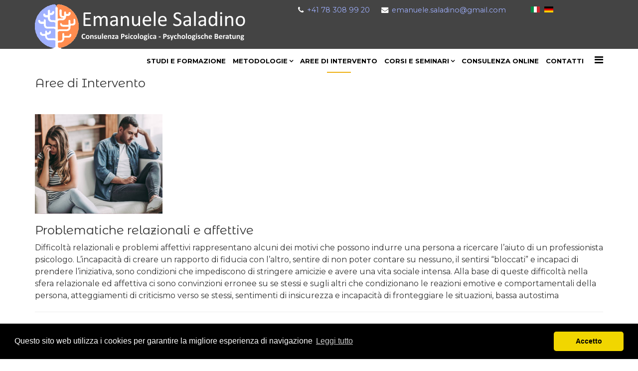

--- FILE ---
content_type: text/html; charset=utf-8
request_url: https://www.psicologoazurigo.ch/it/aree-di-intervento
body_size: 7762
content:
<!DOCTYPE html>
<html xmlns="http://www.w3.org/1999/xhtml" xml:lang="it-it" lang="it-it" dir="ltr">
<head>
  <meta name="title" content="Aree di Intervento" />
    <meta http-equiv="X-UA-Compatible" content="IE=edge">
    <meta name="viewport" content="width=device-width, initial-scale=1">
    
    <base href="https://www.psicologoazurigo.ch/it/aree-di-intervento" />
	<meta http-equiv="content-type" content="text/html; charset=utf-8" />
	<meta name="author" content="Super User" />
	<meta name="metatitle" content="Aree di Intervento" />
	<meta name="description" content="Consulenza Psicologica,
Problematiche relazionali e affettive,
Dinamiche familiari e di coppia,
Disturbi d’ansia,
Disturbi di personalità,
Disagio esistenziale,
Difficoltà nelle fasi della crescita,
Problemi di autostima, assertività,
Elaborazione di traumi e lutti,
Momenti di crisi e presa di decisioni," />
	<meta name="generator" content="Joomla! - Open Source Content Management" />
	<title>Aree di Intervento</title>
	<link href="/templates/lt_psychex/images/favicon.ico" rel="shortcut icon" type="image/vnd.microsoft.icon" />
	<link href="https://www.psicologoazurigo.ch/plugins/system/uikitmodules/css/uikit_modules.css" rel="stylesheet" type="text/css" />
	<link href="https://www.psicologoazurigo.ch/plugins/system/uikitmodules/css/custom.css" rel="stylesheet" type="text/css" />
	<link href="//fonts.googleapis.com/css?family=Montserrat:regular,700&amp;subset=latin" rel="stylesheet" type="text/css" />
	<link href="//fonts.googleapis.com/css?family=Montserrat+Alternates:regular,700&amp;subset=latin" rel="stylesheet" type="text/css" />
	<link href="/templates/lt_psychex/css/bootstrap.min.css" rel="stylesheet" type="text/css" />
	<link href="/templates/lt_psychex/css/font-awesome.min.css" rel="stylesheet" type="text/css" />
	<link href="/templates/lt_psychex/css/default.css" rel="stylesheet" type="text/css" />
	<link href="/templates/lt_psychex/css/saladino.css" rel="stylesheet" type="text/css" />
	<link href="/templates/lt_psychex/css/legacy.css" rel="stylesheet" type="text/css" />
	<link href="/templates/lt_psychex/css/template.css" rel="stylesheet" type="text/css" />
	<link href="/templates/lt_psychex/css/presets/preset1.css" rel="stylesheet" type="text/css" class="preset" />
	<link href="/templates/lt_psychex/css/frontend-edit.css" rel="stylesheet" type="text/css" />
	<link href="/media/mod_languages/css/template.css?9936e852a8dba38e0b9d3cad246936b6" rel="stylesheet" type="text/css" />
	<link href="/modules/mod_uikit_grid_stack/assets/uikit_grid_stack.css" rel="stylesheet" type="text/css" />
	<link href="/media/plg_system_kickgdpr/css/cookieconsent.min.css?9936e852a8dba38e0b9d3cad246936b6" rel="stylesheet" type="text/css" />
	<style type="text/css">
body{font-family:Montserrat, sans-serif; font-size:16px; font-weight:normal; }h1{font-family:Montserrat, sans-serif; font-weight:normal; }h2{font-family:Montserrat Alternates, sans-serif; font-weight:normal; }h3{font-family:Montserrat Alternates, sans-serif; font-weight:normal; }h4{font-family:Montserrat, sans-serif; font-weight:normal; }h5{font-family:Montserrat, sans-serif; font-weight:normal; }h6{font-family:Montserrat, sans-serif; font-weight:normal; }.sp-megamenu-parent{font-family:Montserrat, sans-serif; font-size:16px; font-weight:normal; }.center {
text-align:center;
}

.sp-megamenu-parent >li >a {
    padding: 0 7px;
    line-height: 48px;
    font-size: 13px;
    letter-spacing: 0px;
}#sp-top-bar{ background-color:#f5f5f5;color:#999999; }
	</style>
	<script src="/media/jui/js/jquery.min.js?9936e852a8dba38e0b9d3cad246936b6" type="text/javascript"></script>
	<script src="/media/jui/js/jquery-noconflict.js?9936e852a8dba38e0b9d3cad246936b6" type="text/javascript"></script>
	<script src="/media/jui/js/jquery-migrate.min.js?9936e852a8dba38e0b9d3cad246936b6" type="text/javascript"></script>
	<script src="https://www.psicologoazurigo.ch/plugins/system/uikitmodules/js/custom.uikit.min.js" type="text/javascript"></script>
	<script src="/media/system/js/caption.js?9936e852a8dba38e0b9d3cad246936b6" type="text/javascript"></script>
	<script src="/templates/lt_psychex/js/bootstrap.min.js" type="text/javascript"></script>
	<script src="/templates/lt_psychex/js/jquery.cookie.js" type="text/javascript"></script>
	<script src="/templates/lt_psychex/js/jquery.sticky.js" type="text/javascript"></script>
	<script src="/templates/lt_psychex/js/main.js" type="text/javascript"></script>
	<script src="/templates/lt_psychex/js/jquery.counterup.min.js" type="text/javascript"></script>
	<script src="/templates/lt_psychex/js/waypoints.min.js" type="text/javascript"></script>
	<script src="/templates/lt_psychex/js/jquery.easing.1.3.min.js" type="text/javascript"></script>
	<script src="/templates/lt_psychex/js/jquery.mixitup.min.js" type="text/javascript"></script>
	<script src="/templates/lt_psychex/js/jquery.stellar.min.js" type="text/javascript"></script>
	<script src="/templates/lt_psychex/js/wow.min.js" type="text/javascript"></script>
	<script src="/templates/lt_psychex/js/custom.js" type="text/javascript"></script>
	<script src="/templates/lt_psychex/js/scroll.js" type="text/javascript"></script>
	<script src="/templates/lt_psychex/js/jquery.nav.js" type="text/javascript"></script>
	<script src="/templates/lt_psychex/js/frontend-edit.js" type="text/javascript"></script>
	<script src="/media/plg_system_kickgdpr/js/cookieconsent.min.js?9936e852a8dba38e0b9d3cad246936b6" type="text/javascript"></script>
	<script type="text/javascript">
jQuery(window).on('load',  function() {
				new JCaption('img.caption');
			});// Start Cookie Alert
window.addEventListener("load", function(){
window.cookieconsent.initialise({
  "palette": {
    "popup": {
      "background": "#000000",
      "text": "#ffffff"
    },
    "button": {
      "background": "#f1d600",
      "text": "#000000",
    }
  },
  "theme": "classic",
  "position": "bottom",
  "type": "",
  "revokeBtn": "<div class=\"cc-revoke {{classes}}\">Cookie Policy</div>",
  "content": {
    "message": "Questo sito web utilizza i cookies per garantire la migliore esperienza di navigazione",
    "dismiss": "Accetto",
    "allow": "Allow cookies",
    "deny": "Refuse cookies",
    "link": "Leggi tutto",
    "href": "/it/cookies-e-privacy",
  },
  "cookie": {
    "expiryDays": 365
  },
  "elements": {
    "messagelink": '<span id="cookieconsent:desc" class="cc-message">{{message}} <a aria-label="learn more about cookies" role=button tabindex="0" class="cc-link" href="/it/cookies-e-privacy" target="_blank">{{link}}</a></span>'
  },
  onInitialise: function (status) {
    handleCookies(status);
  },
  onStatusChange: function (status, chosenBefore) {
    handleCookies(status);
  },
  onRevokeChoice: function () {
    handleCookies(status);
  }
})});
// End Cookie Alert
function handleCookies(status){
}

// Init handleCookies if the user doesn't choose any options
if (document.cookie.split(';').filter(function(item) {
    return item.indexOf('cookieconsent_status=') >= 0
}).length == 0) {
  handleCookies('notset');
};
	</script>
	<meta property="og:url" content="https://www.psicologoazurigo.ch/it/aree-di-intervento" />
	<meta property="og:type" content="article" />
	<meta property="og:title" content="Aree di Intervento" />
	<meta property="og:description" content="" />

   
          <!-- Global site tag (gtag.js) - Google Analytics -->
<script async src="https://www.googletagmanager.com/gtag/js?id=UA-137551883-1"></script>
<script>
  window.dataLayer = window.dataLayer || [];
  function gtag(){dataLayer.push(arguments);}
  gtag('js', new Date());

  gtag('config', 'UA-137551883-1');
</script>

</head>
<body class="site com-content view-article no-layout no-task itemid-154 it-it ltr  sticky-header layout-fluid">
    <div class="body-innerwrapper">
        <section id="sp-top-bar"><div class="container"><div class="row"><div id="sp-top1" class="col-sm-5 col-md-5"><div class="sp-column "><div class="logo"><a href="/"><img class="sp-default-logo" src="/images/emanuele-saladino-logo2.png" alt="Emanuele Saladino - Psicologo a Zurigo"></a></div></div></div><div id="sp-top2" class="col-sm-5 col-md-5"><div class="sp-column "><ul class="sp-contact-info"><li class="sp-contact-phone"><i class="fa fa-phone"></i> <a href="tel:+41783089920">+41 78 308 99 20</a></li><li class="sp-contact-email"><i class="fa fa-envelope"></i> <a href="mailto:emanuele.saladino@gmail.com">emanuele.saladino@gmail.com</a></li></ul></div></div><div id="sp-top3" class="col-sm-2 col-md-2 hidden-xs"><div class="sp-column "><div class="sp-module "><div class="sp-module-content"><div class="mod-languages">

	<ul class="lang-inline" dir="ltr">
									<li class="lang-active">
			<a href="https://www.psicologoazurigo.ch/it/aree-di-intervento">
												<img src="/media/mod_languages/images/it_it.gif" alt="Italiano (Italia)" title="Italiano (Italia)" />										</a>
			</li>
								<li>
			<a href="/de/">
												<img src="/media/mod_languages/images/de_de.gif" alt="Deutsch (Deutschland)" title="Deutsch (Deutschland)" />										</a>
			</li>
				</ul>

</div>
</div></div></div></div></div></div></section><header id="sp-header"><div class="container"><div class="row"><div id="sp-menu" class="col-xs-4 col-sm-12 col-md-12"><div class="sp-column ">			<div class='sp-megamenu-wrapper'>
				<a id="offcanvas-toggler" href="#" aria-label="Menu"><i class="fa fa-bars" aria-hidden="true" title="Menu"></i></a>
				<ul class="sp-megamenu-parent hidden-sm hidden-xs"><li class="sp-menu-item"></li><li class="sp-menu-item"><a  href="/it/studi-e-formazione"  >Studi e Formazione</a></li><li class="sp-menu-item sp-has-child"><a  href="/it/metodologie"  >Metodologie</a><div class="sp-dropdown sp-dropdown-main sp-menu-right" style="width: 240px;"><div class="sp-dropdown-inner"><ul class="sp-dropdown-items"><li class="sp-menu-item"><a  href="/it/metodologie/training-autogeno"  >Training Autogeno</a></li><li class="sp-menu-item"><a  href="/it/metodologie/rilassamento-progressivo-jacobson"  >Rilassamento progressivo Jacobson</a></li><li class="sp-menu-item"><a  href="/it/metodologie/emi-r"  >EMI-R e Brainspotting</a></li><li class="sp-menu-item"><a  href="/it/metodologie/tecniche-cognitivo-comportamentale"  >Tecniche Cognitivo Comportamentale</a></li><li class="sp-menu-item"><a  href="/it/metodologie/tecniche-bioenergetiche"  >Tecniche di Bioenergetica</a></li><li class="sp-menu-item"><a  href="/it/metodologie/realta-virtuale"  >Realtà Virtuale</a></li></ul></div></div></li><li class="sp-menu-item current-item active"><a  href="/it/aree-di-intervento"  >Aree di Intervento</a></li><li class="sp-menu-item sp-has-child"><a  href="/it/attivita"  >Corsi e Seminari</a><div class="sp-dropdown sp-dropdown-main sp-menu-right" style="width: 240px;"><div class="sp-dropdown-inner"><ul class="sp-dropdown-items"><li class="sp-menu-item"><a  href="/it/attivita/seminari-esperienziali"  >Seminari Esperienziali</a></li><li class="sp-menu-item"><a  href="/it/attivita/attivita-di-gruppo"  >Attivita' di Gruppo</a></li><li class="sp-menu-item"><a  href="/it/attivita/webinar-emi-italy"  >Webinar EMI Italy</a></li></ul></div></div></li><li class="sp-menu-item"><a  href="/it/consulenza-online"  >Consulenza Online</a></li><li class="sp-menu-item"><a  href="/it/contatti"  >Contatti</a></li><li class="sp-menu-item"></li><li class="sp-menu-item"></li><li class="sp-menu-item"></li><li class="sp-menu-item"></li><li class="sp-menu-item"></li></ul>			</div>
		</div></div></div></div></header><section id="sp-page-title"><div class="row"><div id="sp-title" class="col-sm-12 col-md-12"><div class="sp-column "></div></div></div></section><section id="sp-main-body"><div class="container"><div class="row"><div id="sp-component" class="col-sm-12 col-md-12"><div class="sp-column "><div id="system-message-container">
	</div>
<article class="item item-page" itemscope itemtype="http://schema.org/Article">
	<meta itemprop="inLanguage" content="it-IT" />
	
	

	<div class="entry-header">
		
		
					<h2 itemprop="name">
									Aree di Intervento							</h2>
												</div>

				
		
				
	
			<div itemprop="articleBody">
		 	</div>

	
	
				
	
	
			<div class="article-footer-wrap">
			<div class="article-footer-top">
								













			</div>
					</div>
	
</article></div></div></div></div></section><section id="sp-post-body"><div class="container"><div class="row"><div id="sp-postbody" class="col-sm-12 col-md-12"><div class="sp-column "><div class="sp-module "><div class="sp-module-content">
<div class="ivm-grid-stack">

            
                    
            <div class="uk-grid" data-uk-grid-match="{target: '> div > div'}">

                                    <div class="uk-width-medium-1-4">
                        <div class="uk-flex uk-flex-middle uk-flex-center">
                            <div class="uk-panel"  data-uk-scrollspy="{cls: 'uk-animation-slide-left'}" >
                                                                    <img class=" ivm-no-rounded" src="/images/problematiche-affettive.jpg" alt="Problematiche relazionali e affettive" style="width:auto;height:200px;object-fit:cover;" />
                                                            </div>
                        </div>
                    </div>
                
                <div class="uk-width-medium-3-4">
                    <div class="uk-flex uk-flex-middle uk-flex-center">
                                                <div class="uk-text-left"  data-uk-scrollspy="{cls: 'uk-animation-slide-right', delay: 200}" >
                                                                                                <h3>Problematiche relazionali e affettive</h3>
                                                                                                                                                    <p>Difficoltà relazionali e problemi affettivi rappresentano alcuni dei motivi che possono indurre una persona a ricercare l’aiuto di un professionista psicologo. L’incapacità di creare un rapporto di fiducia con l’altro, sentire di non poter contare su nessuno, il sentirsi “bloccati” e incapaci di prendere l’iniziativa, sono condizioni che impediscono di stringere amicizie e avere una vita sociale intensa. Alla base di queste difficoltà nella sfera relazionale ed affettiva ci sono convinzioni erronee su se stessi e sugli altri che condizionano le reazioni emotive e comportamentali della persona, atteggiamenti di criticismo verso se stessi, sentimenti di insicurezza e incapacità di fronteggiare le situazioni, bassa autostima</p>
                                                                                </div>
                    </div>
                </div>

            </div>

        
            
                                    <hr class="uk-margin-large" />
            
            <div class="uk-grid" data-uk-grid-match="{target: '> div > div'}">
                    <div class="uk-width-medium-3-4">
                        <div class="uk-flex uk-flex-middle uk-flex-right">
                                                        <div class="uk-text-right"  data-uk-scrollspy="{cls: 'uk-animation-slide-left', delay: 200}" >
                                                                                                            <h3>Dinamiche familiari e di coppia</h3>
                                                                                                                                                                        <p>Ogni coppia è un progetto di due persone che, ad un certo punto della loro vita, decidono di trasformare il loro incontro in un investimento affettivo più grande, mossi dal più nobile dei sentimenti: l’amore. Non è l’assenza di problemi a distinguere una famiglia normale da una problematica. Ogni famiglia è chiamata ad affrontare vari eventi lungo il suo ciclo vitale.</p>
                                                                                            </div>
                        </div>
                    </div>

                                                        <div class="uk-width-medium-1-4">
                        <div class="uk-flex uk-flex-middle uk-flex-center">
                            <div class="uk-panel"  data-uk-scrollspy="{cls: 'uk-animation-slide-right'}" >
                                                                    <img class=" ivm-no-rounded" src="/images/divorce-child.jpg" alt="Dinamiche familiari e di coppia" style="width:auto;height:200px;object-fit:cover;" />
                                                            </div>
                        </div>
                    </div>
                
            </div>

        
            
                                    <hr class="uk-margin-large" />
            
            <div class="uk-grid" data-uk-grid-match="{target: '> div > div'}">

                                    <div class="uk-width-medium-1-4">
                        <div class="uk-flex uk-flex-middle uk-flex-center">
                            <div class="uk-panel"  data-uk-scrollspy="{cls: 'uk-animation-slide-left'}" >
                                                                    <img class=" ivm-no-rounded" src="/images/saladino-pictures/ansia.jpg" alt="Disturbi d'ansia" style="width:auto;height:200px;object-fit:cover;" />
                                                            </div>
                        </div>
                    </div>
                
                <div class="uk-width-medium-3-4">
                    <div class="uk-flex uk-flex-middle uk-flex-center">
                                                <div class="uk-text-left"  data-uk-scrollspy="{cls: 'uk-animation-slide-right', delay: 200}" >
                                                                                                <h3>Disturbi d'ansia</h3>
                                                                                                                                                    <p>Disturbi d’ansia (attacchi di panico, stress, fobie, ansia generalizzata). Viviamo in un contesto sociale dove l’ansia è ormai considerata una malattia del nostro tempo. La precarietà in cui si vive, la percezione di un senso d’instabilità, l’incertezza nel futuro, le preoccupazioni eccessive, un senso di perdita di controllo, incidono e determinano un forte scompenso a livello psichico.</p>
                                                                                </div>
                    </div>
                </div>

            </div>

        
            
                                    <hr class="uk-margin-large" />
            
            <div class="uk-grid" data-uk-grid-match="{target: '> div > div'}">
                    <div class="uk-width-medium-3-4">
                        <div class="uk-flex uk-flex-middle uk-flex-right">
                                                        <div class="uk-text-right"  data-uk-scrollspy="{cls: 'uk-animation-slide-left', delay: 200}" >
                                                                                                            <h3>Disturbi dell'umore</h3>
                                                                                                                                                                        <p>Disturbi dell’umore (oscillazioni dell’umore, depressione o marcata tristezza). I disturbi dell'umore sono caratterizzati da un disagio psicologico più o meno intenso e da una serie di sintomi fisici che possono variare da persona a persona. A prescindere dal livello di gravità e dalle manifestazioni specifiche, i disturbi dell'umore non sono semplici stati d'animo o tratti caratteriali, ma vere e proprie patologie psichiatriche</p>
                                                                                            </div>
                        </div>
                    </div>

                                                        <div class="uk-width-medium-1-4">
                        <div class="uk-flex uk-flex-middle uk-flex-center">
                            <div class="uk-panel"  data-uk-scrollspy="{cls: 'uk-animation-slide-right'}" >
                                                                    <img class=" ivm-no-rounded" src="/images/saladino-pictures/disturbi_umore.jpg" alt="Disturbi dell'umore" style="width:auto;height:200px;object-fit:cover;" />
                                                            </div>
                        </div>
                    </div>
                
            </div>

        
            
                                    <hr class="uk-margin-large" />
            
            <div class="uk-grid" data-uk-grid-match="{target: '> div > div'}">

                                    <div class="uk-width-medium-1-4">
                        <div class="uk-flex uk-flex-middle uk-flex-center">
                            <div class="uk-panel"  data-uk-scrollspy="{cls: 'uk-animation-slide-left'}" >
                                                                    <img class=" ivm-no-rounded" src="/images/saladino-pictures/disturbi_personalita.jpg" alt="Disturbi di personalita'" style="width:auto;height:200px;object-fit:cover;" />
                                                            </div>
                        </div>
                    </div>
                
                <div class="uk-width-medium-3-4">
                    <div class="uk-flex uk-flex-middle uk-flex-center">
                                                <div class="uk-text-left"  data-uk-scrollspy="{cls: 'uk-animation-slide-right', delay: 200}" >
                                                                                                <h3>Disturbi di personalita'</h3>
                                                                                                                                                    <p>Il disturbo della personalità, mentale, psicologico o emozionale è un problema difficile per la psicologia clinica che allude a comportamenti che si considerano anormali. Il disturbo della personalità consiste in un comportamento ch si discosta notevolmente dalla cultura a cui l’individuo appartiene.</p>
                                                                                </div>
                    </div>
                </div>

            </div>

        
            
                                    <hr class="uk-margin-large" />
            
            <div class="uk-grid" data-uk-grid-match="{target: '> div > div'}">
                    <div class="uk-width-medium-3-4">
                        <div class="uk-flex uk-flex-middle uk-flex-right">
                                                        <div class="uk-text-right"  data-uk-scrollspy="{cls: 'uk-animation-slide-left', delay: 200}" >
                                                                                                            <h3>Disagio esistenziale</h3>
                                                                                                                                                                        <p>Il disagio esistenziale è una condizione di sofferenza che colpisce molte persone nella società moderna, esso si manifesta con profonda angosciosa associata ad un senso di perdita di identità e di significato della propria vita, senso di vuoto interiore, mancanza di motivazioni, apatia e bassa soglia di tolleranza nei confronti degli imprevisti.</p>
                                                                                            </div>
                        </div>
                    </div>

                                                        <div class="uk-width-medium-1-4">
                        <div class="uk-flex uk-flex-middle uk-flex-center">
                            <div class="uk-panel"  data-uk-scrollspy="{cls: 'uk-animation-slide-right'}" >
                                                                    <img class=" ivm-no-rounded" src="/images/saladino-pictures/disagio-esistenziale-2.jpg" alt="Disagio esistenziale" style="width:auto;height:200px;object-fit:cover;" />
                                                            </div>
                        </div>
                    </div>
                
            </div>

        
            
                                    <hr class="uk-margin-large" />
            
            <div class="uk-grid" data-uk-grid-match="{target: '> div > div'}">

                                    <div class="uk-width-medium-1-4">
                        <div class="uk-flex uk-flex-middle uk-flex-center">
                            <div class="uk-panel"  data-uk-scrollspy="{cls: 'uk-animation-slide-left'}" >
                                                                    <img class=" ivm-no-rounded" src="/images/saladino-pictures/passi-crescita.jpg" alt="Difficolta' nelle fasi della crescita" style="width:auto;height:200px;object-fit:cover;" />
                                                            </div>
                        </div>
                    </div>
                
                <div class="uk-width-medium-3-4">
                    <div class="uk-flex uk-flex-middle uk-flex-center">
                                                <div class="uk-text-left"  data-uk-scrollspy="{cls: 'uk-animation-slide-right', delay: 200}" >
                                                                                                <h3>Difficolta' nelle fasi della crescita</h3>
                                                                                                                                                    <p>Difficoltà delle fasi della crescita e dello sviluppo personale. Nel percorso di vita è possibile imbattersi in eventi che generano uno stato di insicurezza, al punto che la persona puo' sentirsi emotivamente provata e “impotente” dinanzi ad essi. Si tratta di eventi che possono risultare particolarmente difficili da affrontare e gestire. Ogni età presenta i suoi eventi “critici” e le relative dinamiche psicologiche, sia individuali che sociali. Il passaggio dall’adolescenza all’età adulta, il matrimonio, la nascita dei figli, la genitorialità, lo svincolo dei figli dalla propria famiglia, detta anche “sindrome del nido vuoto”, la vecchiaia ne sono un esempio.</p>
                                                                                </div>
                    </div>
                </div>

            </div>

        
            
                                    <hr class="uk-margin-large" />
            
            <div class="uk-grid" data-uk-grid-match="{target: '> div > div'}">
                    <div class="uk-width-medium-3-4">
                        <div class="uk-flex uk-flex-middle uk-flex-right">
                                                        <div class="uk-text-right"  data-uk-scrollspy="{cls: 'uk-animation-slide-left', delay: 200}" >
                                                                                                            <h3>Problemi di autostima, assertivita'</h3>
                                                                                                                                                                        <p>Problemi di autostima, assertività, comunicazione efficace. Molto spesso gli ostacoli o i conflitti nei rapporti interpersonali nascono da una comunicazione mal impostata che non tiene conto delle possibili reazioni dei nostri interlocutori. È utile fermarsi a riflettere per capire quanto spesso ci accade e cosa possiamo fare perché accada sempre meno.</p>
                                                                                            </div>
                        </div>
                    </div>

                                                        <div class="uk-width-medium-1-4">
                        <div class="uk-flex uk-flex-middle uk-flex-center">
                            <div class="uk-panel"  data-uk-scrollspy="{cls: 'uk-animation-slide-right'}" >
                                                                    <img class=" ivm-no-rounded" src="/images/saladino-pictures/assertivita.jpg" alt="Problemi di autostima, assertivita'" style="width:auto;height:200px;object-fit:cover;" />
                                                            </div>
                        </div>
                    </div>
                
            </div>

        
            
                                    <hr class="uk-margin-large" />
            
            <div class="uk-grid" data-uk-grid-match="{target: '> div > div'}">

                                    <div class="uk-width-medium-1-4">
                        <div class="uk-flex uk-flex-middle uk-flex-center">
                            <div class="uk-panel"  data-uk-scrollspy="{cls: 'uk-animation-slide-left'}" >
                                                                    <img class=" ivm-no-rounded" src="/images/saladino-pictures/lutto.jpg" alt="Elaborazione di traumi e lutti" style="width:auto;height:200px;object-fit:cover;" />
                                                            </div>
                        </div>
                    </div>
                
                <div class="uk-width-medium-3-4">
                    <div class="uk-flex uk-flex-middle uk-flex-center">
                                                <div class="uk-text-left"  data-uk-scrollspy="{cls: 'uk-animation-slide-right', delay: 200}" >
                                                                                                <h3>Elaborazione di traumi e lutti</h3>
                                                                                                                                                    <p>Elaborazione di traumi, lutti e perdite affettive. La sofferenza legata ad un lutto ed ad una perdita è sicuramente l’esperienza più dolorosa e penosa che l’essere umana è costretto a vivere. Il lutto è come una profonda ferita, il cui processo di cicatrizzazione e di guarigione richiede tempo e fatica, un vero e proprio percorso ad ostacoli per poter tornare a vivere una vita sicuramente diversa da quella di prima e che, piano piano con il tempo, si ricolorerà di nuovi valori e significati comunque densa di significato se si riesce a integrare la perdita nella trama della propria esistenza. Ogni lutto è diverso per qualità, intensità e durata delle reazioni emozionali, ma a tutte le persone richiede tempo e un vero e proprio lavoro per elaborarlo.</p>
                                                                                </div>
                    </div>
                </div>

            </div>

        
            
                                    <hr class="uk-margin-large" />
            
            <div class="uk-grid" data-uk-grid-match="{target: '> div > div'}">
                    <div class="uk-width-medium-3-4">
                        <div class="uk-flex uk-flex-middle uk-flex-right">
                                                        <div class="uk-text-right"  data-uk-scrollspy="{cls: 'uk-animation-slide-left', delay: 200}" >
                                                                                                            <h3>Momenti di crisi e presa di decisioni</h3>
                                                                                                                                                                        <p>Ci sono momenti della vita in cui perdiamo il senso delle nostre scelte, affettive o professionali, dove l’istinto e l’energia che ci guidava sembra aver perso la sua forza, dove domina un senso di confusione e disorientamento</p>
                                                                                            </div>
                        </div>
                    </div>

                                                        <div class="uk-width-medium-1-4">
                        <div class="uk-flex uk-flex-middle uk-flex-center">
                            <div class="uk-panel"  data-uk-scrollspy="{cls: 'uk-animation-slide-right'}" >
                                                                    <img class=" ivm-no-rounded" src="/images/saladino-pictures/crisi.jpg" alt="Momenti di crisi e presa di decisioni" style="width:auto;height:200px;object-fit:cover;" />
                                                            </div>
                        </div>
                    </div>
                
            </div>

        
            
                                    <hr class="uk-margin-large" />
            
            <div class="uk-grid" data-uk-grid-match="{target: '> div > div'}">

                                    <div class="uk-width-medium-1-4">
                        <div class="uk-flex uk-flex-middle uk-flex-center">
                            <div class="uk-panel"  data-uk-scrollspy="{cls: 'uk-animation-slide-left'}" >
                                                                    <img class=" ivm-no-rounded" src="/images/saladino-pictures/Dipendenza.jpg" alt="Dipendenze affettive, da sostanze" style="width:auto;height:200px;object-fit:cover;" />
                                                            </div>
                        </div>
                    </div>
                
                <div class="uk-width-medium-3-4">
                    <div class="uk-flex uk-flex-middle uk-flex-center">
                                                <div class="uk-text-left"  data-uk-scrollspy="{cls: 'uk-animation-slide-right', delay: 200}" >
                                                                                                <h3>Dipendenze affettive, da sostanze</h3>
                                                                                                                                                    <p>La dipendenza affettiva, o dipendenza emotiva, colpisce quando si e' innamorati (o si crede di esserlo) e si affidi al partner le chiavi della felicità, lasciando a questo le redini dei tuoi stati emotivi. Se hai questo problema affrontalo, perché meriti una relazione sana e adulta, senza i vincoli dell'ansia e della paura.</p>
                                                                                </div>
                    </div>
                </div>

            </div>

        
    
</div>
</div></div></div></div></div></div></section><footer id="sp-footer"><div class="container"><div class="row"><div id="sp-footer1" class="col-sm-12 col-md-12"><div class="sp-column "><div class="sp-module h1-small"><div class="sp-module-content">
<div class="ivm-grid-stack">

            
                    
            <div class="uk-grid" data-uk-grid-match="{target: '> div > div'}">

                                    <div class="uk-width-medium-1-3">
                        <div class="uk-flex uk-flex-middle uk-flex-right">
                            <div class="uk-panel"  data-uk-scrollspy="{cls: 'uk-animation-slide-left'}" >
                                                                    <img class=" ivm-no-rounded" src="/images/portrait2025-web-small.jpg" alt="Emanuele Saladino - Psicologo a Zurigo" style="width:auto;height:auto;object-fit:cover;" />
                                                            </div>
                        </div>
                    </div>
                
                <div class="uk-width-medium-2-3">
                    <div class="uk-flex uk-flex-middle uk-flex-center">
                                                <div class="uk-text-left"  data-uk-scrollspy="{cls: 'uk-animation-slide-right', delay: 200}" >
                                                                                                <h1><a href="/contatti" >Emanuele Saladino - Psicologo a Zurigo</a></h1>
                                                                                                                        <p>Mi chiamo Emanuele Saladino e sono uno psicologo a Zurigo, dove vivo ed esercito la mia professione. Offro anche la possibilità di sedute online. In questo modo potrai ottenere la tua consulenza a distanza stando comodamente a casa: adesso e' lo psicologo ad entrare a casa tua!
</p>
                                                                                        <a href="/contatti" >Clicca qui per contattarmi</a>
                                                    </div>
                    </div>
                </div>

            </div>

        
    
</div>
</div></div><div class="sp-module "><div class="sp-module-content">

<div class="custom"  >
	<p style="text-align: center; background-color: #444;"><a href="/it/cookies-e-privacy" hreflang="it">Cookies e Privacy</a>.</p></div>
</div></div></div></div></div></div></footer>
        <div class="offcanvas-menu">
            <a href="#" class="close-offcanvas"><i class="fa fa-remove"></i></a>
            <div class="offcanvas-inner">
                                    <div class="sp-module  center"><div class="sp-module-content"><div class="mod-languages center">

	<ul class="lang-inline" dir="ltr">
									<li class="lang-active">
			<a href="https://www.psicologoazurigo.ch/it/aree-di-intervento">
												<img src="/media/mod_languages/images/it_it.gif" alt="Italiano (Italia)" title="Italiano (Italia)" />										</a>
			</li>
								<li>
			<a href="/de/">
												<img src="/media/mod_languages/images/de_de.gif" alt="Deutsch (Deutschland)" title="Deutsch (Deutschland)" />										</a>
			</li>
				</ul>

</div>
</div></div><div class="sp-module _menu"><div class="sp-module-content"><ul class="nav menu">
<li class="item-165"><a href="/it/studi-e-formazione" > Studi e Formazione</a></li><li class="item-111  deeper parent"><a href="/it/metodologie" > Metodologie</a><span class="offcanvas-menu-toggler collapsed" data-toggle="collapse" data-target="#collapse-menu-111"><i class="open-icon fa fa-angle-down"></i><i class="close-icon fa fa-angle-up"></i></span><ul class="collapse" id="collapse-menu-111"><li class="item-113"><a href="/it/metodologie/training-autogeno" > Training Autogeno</a></li><li class="item-122"><a href="/it/metodologie/rilassamento-progressivo-jacobson" > Rilassamento progressivo Jacobson</a></li><li class="item-116"><a href="/it/metodologie/emi-r" > EMI-R e Brainspotting</a></li><li class="item-118"><a href="/it/metodologie/tecniche-cognitivo-comportamentale" > Tecniche Cognitivo Comportamentale</a></li><li class="item-120"><a href="/it/metodologie/tecniche-bioenergetiche" > Tecniche di Bioenergetica</a></li><li class="item-237"><a href="/it/metodologie/realta-virtuale" > Realtà Virtuale</a></li></ul></li><li class="item-154  current active"><a href="/it/aree-di-intervento" > Aree di Intervento</a></li><li class="item-126  deeper parent"><a href="/it/attivita" > Corsi e Seminari</a><span class="offcanvas-menu-toggler collapsed" data-toggle="collapse" data-target="#collapse-menu-126"><i class="open-icon fa fa-angle-down"></i><i class="close-icon fa fa-angle-up"></i></span><ul class="collapse" id="collapse-menu-126"><li class="item-127"><a href="/it/attivita/seminari-esperienziali" > Seminari Esperienziali</a></li><li class="item-155"><a href="/it/attivita/attivita-di-gruppo" > Attivita' di Gruppo</a></li><li class="item-251"><a href="/it/attivita/webinar-emi-italy" > Webinar EMI Italy</a></li></ul></li><li class="item-167"><a href="/it/consulenza-online" > Consulenza Online</a></li><li class="item-108"><a href="/it/contatti" > Contatti</a></li></ul>
</div></div>
                            </div>
        </div>
    </div>
    <div id="fb-root"></div>
<script>(function(d, s, id) {
  var js, fjs = d.getElementsByTagName(s)[0];
  if (d.getElementById(id)) return;
  js = d.createElement(s); js.id = id;
  js.src = 'https://connect.facebook.net/it_IT/sdk.js#xfbml=1&version=v3.1&appId=454293584614121';
  fjs.parentNode.insertBefore(js, fjs);
}(document, 'script', 'facebook-jssdk'));</script>
    
    <p align="center" style="display:none"><a href="http://ltheme.com" target="_blank" title="Free Joomla! template by L.THEME">Free Joomla! template by L.THEME</a> | <a href="https://ltheme.com/free-joomla-template-documentation/" target="_blank" title="Free Joomla! template Documentation">Documentation</a></p>
</body>
</html>


--- FILE ---
content_type: text/css
request_url: https://www.psicologoazurigo.ch/templates/lt_psychex/css/saladino.css
body_size: 292
content:
.sp-module.mod1 .sp-module-title  {
    margin: 20px 0;
    padding: 20px 0;
    font-size: 20px;
    text-transform: none;
    line-height: 1;
    border-bottom: 1px solid #ccc; 
}

.bt-social-share {
  border: 0;
}

article.item img.icon { max-width: 32px !important; height: auto !important; }

.ccf_copyright_wrapper {
display: none !important;
}

.creativecontactform_wrapper, .creativecontactform_wrapper:hover   {
border: 0px !important;
      box-shadow: none !important;
}

article.item img.img-responsive { width: auto !important }

--- FILE ---
content_type: text/css
request_url: https://www.psicologoazurigo.ch/templates/lt_psychex/css/presets/preset1.css
body_size: 1250
content:
a {
  color: #5AADDD;
}
a:hover {
  color: #0e9cd1;
}
.sp-megamenu-parent .sp-dropdown li.sp-menu-item >a:hover {
  background: #5AADDD!important;
}
.sp-megamenu-parent .sp-dropdown li.sp-menu-item.active>a {
  color: #5AADDD;
}
#offcanvas-toggler >i {
  color: #000000;
}
#offcanvas-toggler >i:hover {
  color: #5AADDD;
}
.btn-primary,
.sppb-btn-primary {
  border-color: #0faae4;
  background-color: #5AADDD;
}
.btn-primary:hover,
.sppb-btn-primary:hover {
  border-color: #0d8ab9;
  background-color: #0e9cd1;
}
ul.social-icons >li a:hover {
  color: #5AADDD;
}
.sp-page-title {
  background: #5AADDD;
}
.layout-boxed .body-innerwrapper {
  background: #ffffff;
}
.sp-module ul >li >a {
  color: #000000;
}
.sp-module ul >li >a:hover {
  color: #5AADDD;
}
.sp-module .latestnews >div >a {
  color: #000000;
}
.sp-module .latestnews >div >a:hover {
  color: #5AADDD;
}
.sp-module .tagscloud .tag-name:hover {
  background: #5AADDD;
}
.sp-simpleportfolio .sp-simpleportfolio-filter > ul > li.active > a,
.sp-simpleportfolio .sp-simpleportfolio-filter > ul > li > a:hover {
  background: #5AADDD;
}
.search .btn-toolbar button {
  background: #5AADDD;
}
.post-format {
  background: #5AADDD;
}
.voting-symbol span.star.active:before {
  color: #5AADDD;
}
.sp-rating span.star:hover:before,
.sp-rating span.star:hover ~ span.star:before {
  color: #0e9cd1;
}
.entry-link,
.entry-quote {
  background: #5AADDD;
}
blockquote {
  border-color: #5AADDD;
}
.carousel-left:hover,
.carousel-right:hover {
  background: #5AADDD;
}
#sp-footer {
  background: #5AADDD;
}
.sp-comingsoon body {
  background-color: #5AADDD;
}
.pagination>li>a,
.pagination>li>span {
  color: #000000;
}
.pagination>li>a:hover,
.pagination>li>a:focus,
.pagination>li>span:hover,
.pagination>li>span:focus {
  color: #000000;
}
.pagination>.active>a,
.pagination>.active>span {
  border-color: #5AADDD;
  background-color: #5AADDD;
}
.pagination>.active>a:hover,
.pagination>.active>a:focus,
.pagination>.active>span:hover,
.pagination>.active>span:focus {
  border-color: #5AADDD;
  background-color: #5AADDD;
}
/***** PRESET *****/
.lt-pricing .sppb-row>div h6 strong,
.ltlargeboldwhite, 
.ltlargeboldwhite,
.isotope-item:hover h4 a,
.lt-our-value-item:hover h5,
.lt-our-value-item span,
.lt-about-us-item:hover h5,
#lt-intro .sppb-row>div:nth-child(2n) span,
.lt-capabili-item:hover h4,
.lt-event-content h1,
.lt-event-content h2,
.lt-feature-content-center em,
.lt-services-item:hover h4,
.lt-contact-first-item i,
.lt-get-quote-left p strong,
.lt-about-second-item:hover h4,
.lt-introduction .lt-intro-sub:hover h3,
.lt-banner-content .sppb-addon-title,
.lt-service-item:hover h3,
.lt-sub-team h4,
.lt-history-sub .lt-history-item:hover h3,
.lt-statistic i {
    color: #5AADDD!important;
}
#lt-video .sppb-row > div:nth-child(2),
#lt-slider .tp-button:hover,
.lt-mobi-item:hover span i,
.lt-team-bottom-button,
#lt-intro .sppb-row>div:nth-child(2n+1),
.lt-promod-right ul em,
.lt-team-member-social,
.lt-feature-item:hover i,
#lt-blog .moduleItemReadMore:hover,
#lt-slider .lt-button:hover,
.lt-get-quote-button,
.lt-team-bottom-button:hover,
.lt-services-item:hover em,
.lt-our-skill .lt-skill-sub p .expand,
.lt-introduction .lt-intro-sub i,
.lt-button:hover,
.lt-history-sub .lt-history-item:hover i {
    background: #5AADDD!important;
}
.lt-check-out-content a:hover,
.blogDate {
    background: #5AADDD;
}
.lt-button:hover,
.lt-button:hover {
    border: 3px solid #5AADDD!important;
}
.lt-pricing .sppb-row > div:hover > div,
.lt-our-value-item span,
.lt-our-value-item span:hover,
#lt-slider .tp-button:hover,
.lt-event-button,
#lt-slider .lt-button:hover,
#lt-testimonial #border-title img:hover,
.lt-services-item:hover em {
    border-color: #5AADDD!important;
}
.projects-filter a.selected, 
.projects-filter a.selected:hover,
.projects-filter a:hover {
    background: #5aaddd!important;
}
.projects-wrapper .project-img:hover .project-img-extra {
    background: rgba(90, 173, 221, .7)!important;
}
.progress-bar-sept {
     background: -webkit-linear-gradient(left, #5AADDD, #B6DB00); /* For Safari 5.1 to 6.0 */
    background: -o-linear-gradient(left, #5AADDD, #B6DB00); /* For Opera 11.1 to 12.0 */
    background: -moz-linear-gradient(left, #5AADDD, #B6DB00); /* For Firefox 3.6 to 15 */
    background: linear-gradient(left, #5AADDD, #B6DB00);
}
.projects-wrapper .project-img:hover .project-img-extra {
    background: rgba(90, 173, 221, .7)!important;
}